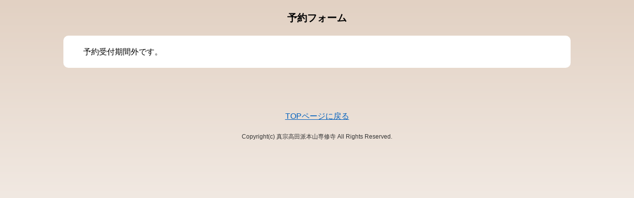

--- FILE ---
content_type: text/css
request_url: https://senjuji-yoyaku.info/wp-content/themes/senjuji/style.css?0120
body_size: 4491
content:
@charset "utf-8";
/*
Theme Name: 高田本山テーマ
Theme URI: http://madecom.co.jp
Description: madecomtheme
Version: 1.0
Author: madecom
Author URI: http://madecom.co.jp
*/


/* 以下ブログテーマのスタイル */


a {
	outline:none;
}

img {
	border:none;
}

* {
	margin: 0;
	padding: 0;
	line-height: 1.6;
	box-sizing: border-box;
}
body {
	font-size: 16px;
	margin: 0;
	padding: 0;
	font-family:"ヒラギノ角ゴ Pro W3","Hiragino Kaku Gothic Pro","メイリオ",Meiryo,"ＭＳ Ｐゴシック",sans-serif;
	position: relative;	
	background-color: #f3efea;
	background-image: linear-gradient(360deg, #fdfcfb 0%, #e2d1c3 100%);
	background-attachment: fixed;
	color: #000;
}


h1 {
	font-size: 22px;
	margin: 0 auto;
	font-weight: bold;
}
h2 {
	font-weight: bold;
	margin: 0 0 10px 0;
    padding: 0 0 0 0;}

h3 {
	font-weight: bold;
	margin: 15px 0 10px 0;
}

h3 a,h3 a:visited{
	text-decoration: none;}
	
h4 {
	font-size: 17px;
	font-weight: bold;
	padding: 8px 10px;
	border-radius:8px;
	margin: 10px 0 5px 0;

}
a,
a:visited {
	color: #0060be;
	text-decoration: underline;
}
a:hover,
a:active {
	color: #06bdd3;
	text-decoration: none;
}



ul {
	padding:0;
	margin:0;}
ol {}
li {
	list-style-type: none;
	padding:0;
	margin:0;}
p {
	padding: 10px 0;
}
hr {
	border:none;
	margin:10px 0;
	clear:both;
}
input {
	margin: 3px;
	padding: 2px;
}

.aligncenter input{
	padding: 5px 20px;}

table {
	margin: 5px 0;
	padding: 0;
	border-collapse: collapse;
}

th,td {
	padding: 8px 10px;
	text-align: left;
}

.alignright{
	float:right;
	margin:0 0 15px 20px;}

.alignleft{
	float:left;
	margin:0 20px 15px 0;}
	
.aligncenter{
	text-align:center;
	display: block;
	margin: 15px auto;}
	
.mb40{
	margin-bottom:40px !important;}
	
.mb20{
	margin-bottom:20px !important;}		
.mb10{
	margin-bottom:10px !important;}	
.pad0{
	padding: 0;	
}
.ls-l{
	letter-spacing: 0.5em;}

.flex-b{
	display: flex;
	justify-content: space-between;
}

.flex-2-c{
	width: 48%;
}

.clear{
	clear:both;}
	
/* For modern browsers */
.clearfix:before,
.clearfix:after {
    content:"";
    display:block;
    overflow:hidden;
}
 
.clearfix:after {
    clear:both;
}
 
/* For IE 6/7 (trigger hasLayout) */
.clearfix {
    zoom:1;
}


.bold {
    font-weight: bold;
}

.small{
	font-size: 85%;
	font-weight:normal;}

.big{
	font-size: 120%;}
	
.bigl{
	font-size: 150%;}

.red{
	color:#FF0000;}
	
.yellow{
	color:#e7d063;}
	
.green{
	font-weight: bold;
	color:#1BA466;}

.txr{
	text-align: right;}
	
.txc{
	text-align: center;}

.centertxt {
	margin: 16px auto;
	text-align: center;
	display: block;
}
.centertxt p {
	text-align: left;
	display: inline-block;
}

.logo{
	margin: 0 auto;
	background-color: #FFF;
	text-align: center;

}

.logo a{
	text-decoration: none;
	color:#000;}


.headinfo{
	width: 50%;
	float: right;
	text-align: right;}

#main-navi{
	clear: both;
	max-width: 1024px;
	text-align: center;
	margin: 0 auto 0;
}

#main-navi li{
	width: 14%;
	float: left;
	box-sizing: border-box;
}
#main-navi li.long{
	width: 24%;}

#main-navi li.short{
	width: 10%;}

#main-navi li a{
	display: block;
	padding: 15px 0;
	color:#FFF;
	text-decoration: none;}
	
#main-navi li a:hover{
	color:#f3d8d8;}

.contents{
	background-color: #FFF;
	border-radius:10px;
}
	
	
.contents h2{
	text-align: center;
	margin: 40px 0;
}

.postdata{
	text-align: right;
	clear:both;
	margin: 40px 0 30px 0;}
	
/*ページネーション*/
	
.pagenavi,.pagenavi-l{
	clear:both;
	margin: 40px 0;}
	
.pagenavi li{
	float:left;
	width:40%;
	height: 60px;
	margin-bottom: 15px;
}

.pagenavi-l li{
	float:left;
	width:40%;
	height: 60px;
	margin-bottom: 15px;
}

.pagenavi li.pncenter,.pagenavi-l li.pncenter{
	text-align: center;
	width: 20%;
	}
	
.pagenavi-l li.pncenter{
	width: 20%;
	}
	
.pagenavi li.pnright,.pagenavi-l li.pnright{
	text-align: right;
}

.pagenavi li.pnright a,.pagenavi-l li.pnright a{
	padding: 0;
	height: 40px;
	color:#604f4f;
	display: block;}
	
.pagenavi li.pnleft a,.pagenavi-l li.pnleft a{
	padding: 0;
	height: 40px;
	color:#604f4f;
	display: block;}

.content-form table{
	border-collapse: collapse !important;
	border-left: 1px solid #dddddd !important;
	border-top: 1px solid #dddddd !important;
}

.content-form table td,.content-form table th{
	padding: 8px 10px;
}
.content-form table th{
	background-color: #f0f0f0;
}
table.mtssb-timetable-link{
	margin: 10px auto 20px;
}

.table01{
	clear:both;
	margin: 20px 0;
}

.table01 th,.monthly-calendar table th,.multiple-calendar table th{
	padding: 10px;
	color:#000;
	border: 1px solid #c4c4c4;
	background-color: #ebe8e8;
}
.monthly-calendar table th.sat,.multiple-calendar table th.sat{
	background-color: #d4e9f1;
}
.monthly-calendar table th.sun,.multiple-calendar table th.sun{
	background-color: #f7d1d1;
}
.table01 td,.monthly-calendar table td,.multiple-calendar table td{
	color:#000;
	padding: 10px;
	border: 1px solid #c4c4c4;
	vertical-align: top;
}

.monthly-calendar caption,.multiple-calendar caption{
	background-color: #333;
	color: #FFF;
}

.subscription-cancel {
	display: block;
	float: none !important;
	margin: 10px auto;}
.mtssb-daily-action{
	text-align: center;
}

.mtssb-daily-action button{
	padding: 4px 14px;
	
}
.monthly-calendar th.small,.multiple-calendar th.small{
	font-size: 90%;
}
.content-form button,
input#subscription-search-button,
input#subscription-cancel-button{
	-webkit-appearance: none;
	border-radius: 5px;
	padding: 5px 18px !important;
	border: solid 2px #9b68af;
	background-color:#79469b;
	color: #FFF;
	font-weight: bold;
	font-size: 19px;
	cursor: pointer;
	outline: none;
}
.content-form button:hover,
input#subscription-search-button:hover,
input#subscription-cancel-button:hover{
	border: solid 2px #b591c4;
	background-color:#935fb6;
}

.gotop{
    position: fixed;
	width: 158px;
	right:30px;
	bottom:30px;}


.linkbox{
	cursor:pointer;}


	
/*お問い合わせフォーム*/



.formbox,.form{
	padding: 20px 0;
	margin: 0 auto 30px;
	
}
.form table{
	margin: 0 auto;
}
.formbox li{
	text-align: center;}
	

	
.formbox table th,.form table th{
	text-align: left;}
	
.formbox td ,.formbox th,.form td ,.form th{
    border-bottom: 1px dashed #999;
}

.formbox p{
	text-align: center;}



.formbox input.wpcf7-submit{
    padding: 0 15px;

}

	

.footer{
	padding: 40px 0;
	margin-top: 20px;
	color:#333;
}

.footer .small{
	font-size: 90%;
	line-height: 120%;}

.copy{
	font-size: 12px;
	text-align: center;
	color:#333;
	clear: both;
}
	
.pankuzu{
	clear: both;
	font-size: 80%;}


.pagettl{
	text-align: center;	
	font-size: 20px;
	margin: 0;
    font-weight: bold;
    padding: 20px 0 20px 0;
 }
.page-id-19 .pagettl{
	font-size: 30px;
	line-height: 1;
	font-weight: bold;
}

.sttl{
	margin: 10px 0;
	text-align: center;
	background-color: #f5e6e0;
	font-weight: bold;
	padding: 8px 10px;}

.contents h1{
	padding: 70px 0 0 0 ;
    margin-bottom: 40px;
}
   
#page-top {
	position: fixed;
	bottom: 10px;
	right: 20px;
}
#page-top a {
	width: 60px;
	display: block;
}


.wp-pagenavi{
	text-align: center;}

.wp-pagenavi a,.wp-pagenavi span {
	padding: 3px 10px !important;
	margin: 2px 5px !important;}

.wp-pagenavi{
	margin-bottom: 30px;}


/*固定ページ*/

	
.dl01{
    max-width: 620px;
	margin: 0 10px 20px 20px;
    border:1px solid #A6B4BF;
	background-color: #d5e9fa;    
    border-top:none;
    }
    
dl.dl01 dt{
    width:120px;
    float:left;
    padding:5px 10px;
    margin: 0;
    clear:both;
    border: none;
   	background: none;
    border-top:1px solid #A6B4BF;
    }
    
dl.dl01 dd{
    margin:0 0 0 140px;
    padding:5px 10px;
    border-top:1px solid #A6B4BF;
    background:#fff;
    }
    
.dl01 dd:after,.dl02 dd:after  {
    clear: both;
    content: "";
    display: block;
}
a.btn,a.btn:visited{
	background-color: #13a3ec;
	color: #FFF;
	text-decoration: none;
	border-radius: 10px;
	font-size: 120%;
	font-weight: bold;
	padding: 8px 20px;
	line-height: 1.2;
	display: inline-block;
	box-shadow: rgba(0, 0, 0, 0.15) 2.4px 2.4px 3.2px;
}
a.btn:hover{
	background-color: #006ca1;
}
.ssbtn{
	float: right;
	padding-right: 10px;
	margin-top: -33px;}
	
.ssbtn a{
	background-color: #FFF;
	text-decoration: none;
	color:#000;
	border: 1px solid #dcdcdc;
	padding: 1px 10px;
	border-radius:5px;
	font-size: 90%;
	display: block;

	text-align: center;}
	
.ssbtn a:hover{
	background-color: #dcdcdc;}

.formbox table{
	width: 80%;
	margin: 0 auto;}
	
.formbox th{
	padding: 10px;}

input#postcode{
	width: 150px;}
	
.current_page_item a{
	font-weight: bold;
	background-color: #d7eebf;}

.contents-s{
	margin-top: 20px;
	width: 700px;
	float: right;}

.simplebox{
	text-align: center;
	padding: 15px;
	margin: 10px 0;
	border:1px solid #333;}
	
.simplebox li{
	text-align: left !important;}
		
.imagebox{
	margin:0;
	text-align: center;
	padding: 10px 0 0 0;
	border-right: 2px solid #0060be;
	border-left: 2px solid #0060be;
	background-color: #FFF;
	}
	
.list01 li {
 padding-left: 0.2em;
 margin: 0 0 0 15px;
 list-style-type: disc;
}

.calendar-title{
	background:url(images/border.png),linear-gradient(#ffba14, #f38400);
	text-align: center;
	padding: 5px 0;
	border-radius:8px 8px 0 0;
	color:#FFF;
	margin: 20px 0 10px 0;}

.yoyakucal{
	clear: both;
	border-radius:8px 8px 0 0;
	background-color: #FFF;
	margin-top: 30px;}

.yoyakucal table{
	margin: 10px auto;}
	
.yoyakucal p{
	text-align: center;}

.mix-dayrow.space-line{
	height: 0 !important;
	padding: 4px 0;}
	
.ChangeElem_Panel{
  display: none;
}

.ChangeElem_Btn_Content li{
	background-color: #0c4fca;
	color:#FFF;
	font-weight: bold;
	box-shadow:2px 2px 2px #555;
	border-radius:8px;
	width: 28%;
	padding: 4px 0;
	float: left;
	cursor: pointer;	
	text-align: center;
	margin:0 8% 20px 0;}
	
.ChangeElem_Btn_Content li:hover{
	background-color: #0423a7;
}

.ChangeElem_Btn_Content li:first-child{
	background-color: #c52f3d;}
	
.ChangeElem_Btn_Content li:first-child:hover{
	background-color: #9f1319;
	}
	

.ChangeElem_Btn_Content li:last-child{
	margin-right: 0;
	background-color: #2ba002;}
	
.ChangeElem_Btn_Content li:last-child:hover{
	background-color: #116b01;}
	
.redp h4,.bluep h4,.greenp h4,.programyoyaku h4{
	text-align: center;
	color:#FFF;}
	
.redp h4{
	background-color: #c52f3d;}
	
.redp th.article-name{
	background-color: #f5d9dc;}
	
.bluep h4{
	background-color: #0c4fca;}
	
.bluep th.article-name{
	background-color: #d3dff5;}
	
.greenp h4{
	background-color: #2ba002;}
	
.greenp th.article-name{
	background-color: #d9eed1;}
	
.day-mix-calendar caption{
	background-color: #000;
	color:#FFF !important;
	font-size: 120%;
	font-weight:bold;}
	
.day-mix-calendar th{
	padding: 0 !important;}
	
.day-mix-calendar th.space-line{
	padding: 5px 0 !important;}
	
.attention{
	border: 4px solid #FF0000;
	padding: 20px;
	margin-bottom: 15px;
	text-align: center;}
	
.mousikomi{
	display: block;
	margin: 0 auto;
	width: 300px;
	text-align: center;
	color:#FFF;
	font-weight: bold;
	font-size: 120%;
	padding: 20px 0;
	border: 2px solid #FFF;
box-shadow: 0 2px 4px rgba(0,0,0,0.3);
	text-decoration: none;
	background:url(images/border.png),linear-gradient(#ffba14, #f38400);}
	
.mousikomi:hover{
	background:url(images/border.png),linear-gradient(#f38400, #d16622);}
	
.mousikomi:visited,.mousikomi:hover{
	color: #FFF;}
	

	
/*モバイル*/
@media (max-width: 767px) {

img{
	max-width: 100%;
	height: auto;}

.contents{
	margin: 0 5px 15px 5px;
	padding: 10px;}
	
.contents p{
	padding: 5px 5px;}
	

#main-navi{
	clear: both;
	width: 100%;
	text-align: center;
	margin: 0 auto 0;
}

#main-navi li{
	width: 50%;
	float: left;
	font-size: 90%;
	border: 1px solid #000;
	box-sizing: border-box;
}
#main-navi li.long{
	width: 50%;
}

#main-navi li.gr{
	background-color: #10782f;}

#main-navi li.short{
	width: 50%;}


#main-navi li:first-child{
	display: none;}

#main-navi li a{
	display: block;
	padding: 15px 0;
	color:#FFF;
	text-decoration: none;}
	
#main-navi li a:hover{
	color:#f3d8d8;}

.topnews ul{
	padding: 20px;}

.topnews li span{
	display: block;}

.wrap1024{	
	padding: 0 10px;}

.imagebox{
	padding: 0;
	margin: 0;}

	#mining-form table,
	#mining-form table tbody,
	#mining-form table tr,
	#mining-form table th,
	#mining-form table td,
	.content-form table,
	.content-form table tbody,
	.content-form table tr,
	.content-form table th,
	.content-form table td{
		display: block;
		width: 100%;}

	.monthly-calendar table,.multiple-calendar table{
		width: 100% !important;
	}
	.table01 th,.monthly-calendar table th,.multiple-calendar table th{
		padding: 5px;
	}
	.monthly-calendar table td,.multiple-calendar table td{
		padding: 5px  3px !important;
	}
	.monthly-calendar th.small,.multiple-calendar th.small{
		font-size: 70%;
	}
	th.day-left{
		line-height: 1.4;
	}

	#booking-form table td,
	#booking-form table th,
	#mining-form table td,
	#mining-form table th,
	.content-form table td,
	.content-form table th{
		text-align: left !important;
	}

	.input-number{
		float: none !important;
		text-align: left !important;
	}
	.content-text.small-medium,.content-text.medium{
		width: 95% !important;
	}

}
@media (min-width: 830px) {

.sp_only{
	display: none;
}}
	
	/* デスクトップ */
@media (min-width: 768px) {


.contents{
	margin: 0 0 15px 0;
	padding: 20px 40px;}
	
.contents p{
	padding: 5px 15px;}
	
.programlist td.pgtshort{
	max-width: 80px;}

.wrap1024{
	max-width: 1024px;
	width: 100%;
	margin: 0 auto;}
	
.topnews li span{
	margin-right: 20px;
	width: 140px;
	display: inline-block;}

.topnews li p{
	padding-left: 160px;}
	
.topnittei{
	max-width: 920px;
	margin: 0 auto;
	position: relative;}
	
#mapbtn{
	position: absolute;
	top:30px;
	right: 40px;}

.pc_txc{
	text-align: center;
}



}


@media (max-width: 480px) {
#booking-form table th,
#booking-form table td,
    #booking_client-fieldset table th,
    #booking_client-fieldset table td,
    #booking-reservation-fieldset table th,
    #booking-reservation-fieldset table td,
    #booking-message-fieldset table th,
    #booking-message-fieldset table td,
    #booking-confirm-fieldset table th,
    #booking-confirm-fieldset table td {
        display: block;
        float: none;
        border: none;
        width: 100%;
        text-align: center;
        overflow: auto;
    }

#booking-form table th{
	background-color: #eeeee2;
}
.form table,
.form table tbody,
.form table tr,
.form table th,
.form table td,
.form textarea {
	display: block;
	box-sizing: border-box;
	width: 100%;
}

.form textarea,form input, form textarea {
	max-width: 100% !important;
}


table.bill-details th,
table.bill-details td{
	display: inline !important;
	width: auto !important;
	border: none !important;
}

}

td.vr{
	background-color: #f8f8b4;
}
td.sj360{
	background-color:#fec6c6;
}

.txt-vr{
	color: #f8f8b4;
}
.txt-sj360{
	color:#fec6c6;
}

.input-number{
	float: none !important;
	text-align: left !important;
}
.content-form table.bill-details th{
	width: auto;
	font-size: 90%;
	padding: 4px 10px;
}
.content-form table.bill-details th.left{
	text-align: left;
}
th.nowrap{
	white-space: nowrap;
}

.input-number{
	margin-bottom: 8px;
}
@media (max-width: 767px) {
	.pc_only{
		display: none !important;
	}


.schedule-note{
	font-size: 9px;
	line-height: 1.3;
}
}
#accedence-box{
	text-align: center;
	box-sizing: border-box;
	padding: 14px;
	margin: 20px 0 0;
	background-color: #fff0e6;
	border-radius: 14px;
	font-size: 120%;
}

#kiyaku{
	padding: 8px;
	box-sizing: border-box;
	border: 2px solid #d84c39;
	border-radius: 8px;
	margin-bottom: 14px;
}

--- FILE ---
content_type: application/javascript
request_url: https://senjuji-yoyaku.info/wp-content/themes/senjuji/js/jsbase.js
body_size: 839
content:
jQuery(document).ready(
  function(){
    jQuery("a img") .hover(function(){
       jQuery(this).fadeTo("4000",0.7); // マウスオーバーで透明度を30%にする
    },function(){
       jQuery(this).fadeTo("4000",1.0); // マウスアウトで透明度を100%に戻す
    });
  });



jQuery(function() {
	var topBtn = jQuery('.gotop');	
	topBtn.hide();
	//スクロールが100に達したらボタン表示
	jQuery(window).scroll(function () {
		if (jQuery(this).scrollTop() > 70) {
			topBtn.fadeIn();
		} else {
			topBtn.fadeOut();
		}
	});
	//スクロールしてトップ
    topBtn.click(function () {
		jQuery('body,html').animate({
			scrollTop: 0
		}, 500);
		return false;
    });
});




jQuery(function($) {
  jQuery('tr[data-href]').addClass('clickable')
    .click(function(e) {
      if(!jQuery(e.target).is('a')){
        window.location = jQuery(e.target).closest('tr').data('href');
      };
  });
});
